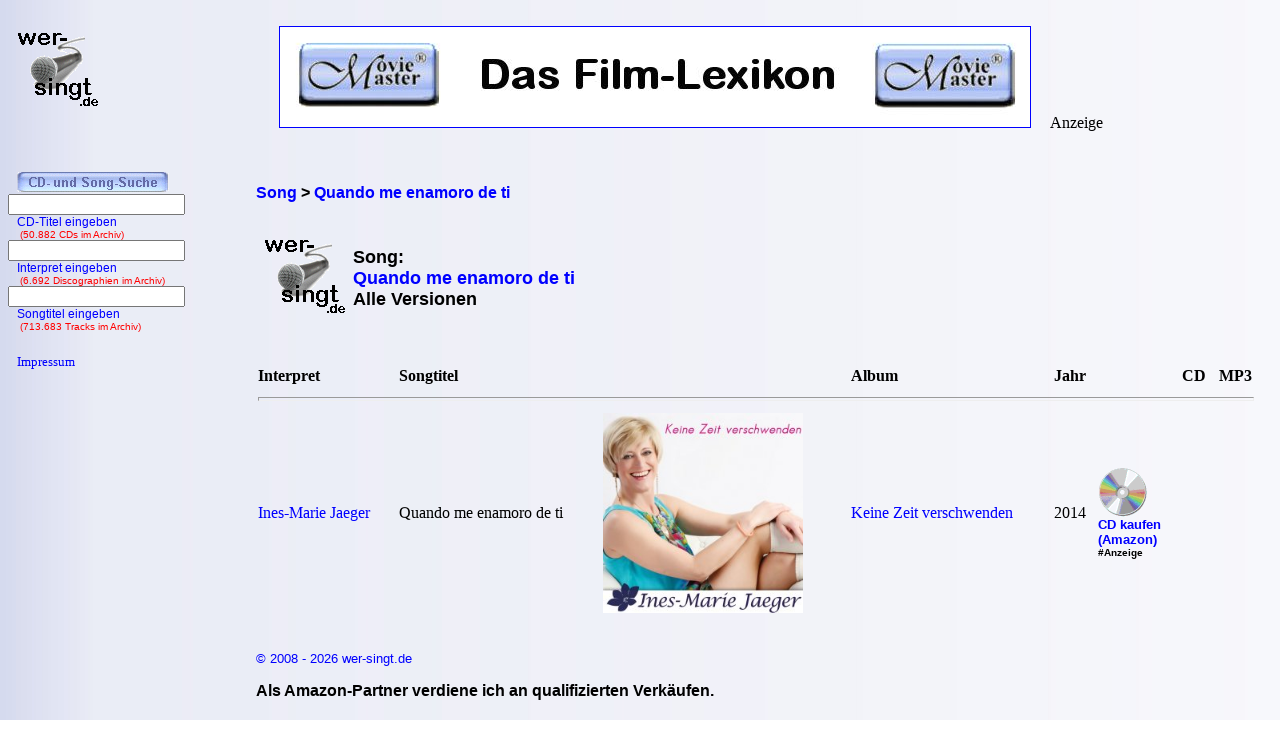

--- FILE ---
content_type: text/html; charset=iso-8859-1
request_url: https://www.wer-singt.de/song_Quando+me+enamoro+de+ti.htm
body_size: 3173
content:
<!DOCTYPE HTML PUBLIC '-//W3C//DTD HTML 4.01 Transitional//EN' 'https://www.w3.org/TR/html4/loose.dtd'><html lang="de">
<head>

<link rel="Shortcut Icon" href="favicon.ico" type="image/x-icon" />
<meta name="robots" content="noodp" />
<meta name="keywords" Lang ="DE" content="tracklisting, cd, kritik, frank, ehrlacher, moviemaster, wer-singt" />
<meta http-equiv="Content-Type" content="text/html; charset=iso-8859-1" />
<meta name="description" lang="de" content="Diese Interpreten haben den Song &quot;Quando me enamoro de ti&quot; auf ihren Alben gesungen." />
<meta name="author" content="Frank Ehrlacher" />
<meta name="page-topic" content="Musik CD" />
<meta name="page-type" content="CD Kritik" />
<meta name="audience" content="All" />
<meta name="date" content="2026-01-19" />
<meta name="content-language" content="de" />
<meta name="revisit-after" content="1 days" />
<meta name="expires" content="0" />
<meta name="Language" content="Deutsch" />
<meta http-equiv="pragma" content="no-cache" />

<link rel="canonical" href="https://www.wer-singt.de/song_Quando+me+enamoro+de+ti.htm" />
<meta name="robots" content="index, follow" /><title>Quando me enamoro de ti | Song | wer-singt.de</title>
<link rel='stylesheet' type='text/css' href='styles/layout_discographie.css'></head><body background='cdback.jpg'><script>
  (function(i,s,o,g,r,a,m){i['GoogleAnalyticsObject']=r;i[r]=i[r]||function(){
  (i[r].q=i[r].q||[]).push(arguments)},i[r].l=1*new Date();a=s.createElement(o),
  m=s.getElementsByTagName(o)[0];a.async=1;a.src=g;m.parentNode.insertBefore(a,m)
  })(window,document,'script','//www.google-analytics.com/analytics.js','ga');

  ga('create', 'UA-60167731-3', 'auto');
  ga('send', 'pageview');

</script><div id="fb-root"></div>
<script>(function(d, s, id) {
  var js, fjs = d.getElementsByTagName(s)[0];
  if (d.getElementById(id)) return;
  js = d.createElement(s); js.id = id;
  js.src = "//connect.facebook.net/de_DE/sdk.js#xfbml=1&appId=212853698740540&version=v2.3";
  fjs.parentNode.insertBefore(js, fjs);
}(document, 'script', 'facebook-jssdk'));</script><script type="application/ld+json">
{
  "@context" : "https://schema.org",
  "@type" : "MusicRecording",
  "inAlbum" : [ {
    "@type" : "MusicAlbum",
  "byArtist" : 
 {
    "@type" : "MusicGroup",
    "name" : "Ines-Marie Jaeger",
    "url" : "https://www.discographien.de/alle_cds_von_Ines-Marie+Jaeger.htm"
 },
    "url" : "https://www.cd-lexikon.de/album_ines-marie-jaeger-keine-zeit-verschwenden.htm",
    "name" : "Keine Zeit verschwenden",
    "copyrightYear" : "2014"
  } ],
  "name" : "Quando me enamoro de ti",
  "url" : "https://www.wer-singt.de/song_Quando+me+enamoro+de+ti.htm"
}
</script>
<div class=Section1><div id=aussen><div id=inhalt><p class=MsoNormal><p valign=top><p>&nbsp;<p>&nbsp;<b><div class="breadcrumb" xmlns:v="https://rdf.data-vocabulary.org/#"><span typeof="v:Breadcrumb"><a href="https://www.wer-singt.de" target="_self" title="Song" rel="v:url" property="v:title" itemprop="url">
<font face=Arial size=3><b>Song</b></a></span> &gt; 
<span typeof="v:Breadcrumb"><a href="https://www.wer-singt.de/song_Quando+me+enamoro+de+ti.htm/" target="_self" title="Quando me enamoro de ti" rel="v:url" property="v:title" itemprop="url">
<font face=Arial size=3><b>Quando me enamoro de ti</b></a></span></div>
<table border=0 width='100%' cellpadding='10'><center><table border=0><tr><td valign=middle><img src='../cd_kopf.gif'><td><h1 align=left><br><br>Song:<br><font color='#0000ff'>Quando me enamoro de ti</font><br>Alle Versionen</h1><br>&nbsp;<br></b></font></table></center></b></font></p><table width='100%' cellpadding='2' cellspacing='0' frame='void' border='0' rules='none'><tr><th align=left>Interpret<th align=left>Songtitel<th align=left><th align=left>Album<th align=left>Jahr<th align=right>CD<th align=right>MP3<tr><td colspan=7><hr></center><tr><td align=left bgcolor=''><a href='https://www.discographien.de/alle_cds_von_Ines-Marie+Jaeger.htm'>Ines-Marie Jaeger</a><td align=left bgcolor='' align=left>Quando me enamoro de ti<td align=left bgcolor=''><a href='https://www.cd-lexikon.de/album_ines-marie-jaeger-keine-zeit-verschwenden.htm' title='Keine Zeit verschwenden - Ines-Marie Jaeger' alt='Keine Zeit verschwenden - Ines-Marie Jaeger'><img src='https://www.cd-lexikon.de/0000/2014/14jaegerinesmarie.jpg' width=200 border=0></a><td align=left bgcolor=''><a href='https://www.cd-lexikon.de/album_ines-marie-jaeger-keine-zeit-verschwenden.htm' title='Keine Zeit verschwenden - Ines-Marie Jaeger'>Keine Zeit verschwenden</a><td bgcolor=''>2014<td valign=middle><div style='margin-right: 25px;'><b><a href='https://www.amazon.de/dp/B00JLXERGK?ie=UTF8&pd_rd_plhdr=t&th=1&psc=1&linkCode=ll1&tag=cd_wersingt-21'><img src='../../module/cd_100.gif' width=50><br><font size=2 face='Arial, times new roman, ms sans serif,Arial'>CD kaufen<br>(Amazon)</a><br><font size=1>#Anzeige</font></div><td align=right bgcolor=''></tr></td></table></b></strong><br>&nbsp;<br><font size='2' face='Arial' COLOR='#0000ff'>
&#169; 2008 - 2026 wer-singt.de</font><br><p align=left><font size=3 face='TimesNewRoman,Arial'>
<b>Als Amazon-Partner verdiene ich an qualifizierten Verk&auml;ufen.</b>
<br>&nbsp;<br></font><p align=left><font size=2 face=Arial>Technische Realisation: &quot;PHP Music Script&quot; 10.2.1; &#169; 2002 - 2026 by Frank Ehrlacher</font>

<noscript><img src='https://www.assoc-amazon.de/s/noscript?tag=cd_wersingt-21' /></noscript></table></p></div><div id=logo><p class=MsoNormal><align=left>&nbsp;&nbsp;&nbsp;<a href='' target='_top' border=0><img src='cd_kopf_gross.gif' border=0 alt='CD-Lexikon - Die Album-Datenbank'></a></center></p></div><div id=banner><p class=MsoNormal><table border=0 align=top valign=top halign=top><td align=top valign=top halign=top>&nbsp;&nbsp;&nbsp;&nbsp;&nbsp;<a href='https://www.moviemaster.de' alt='Moviemaster - Das Film-Lexikon'><img src='banner/banner_mm_neu3.jpg' border=1></a>&nbsp;&nbsp;&nbsp;</td><td align=bottom valign=bottom halign=bottom>&nbsp;Anzeige</td></table>

















</p></div><div id=navigation><p class=MsoNormal><div align=left><table border='0' cellpadding='0' cellspacing='0' width='100%' height='95%'><tr><td>&nbsp;<tr><td>&nbsp;<tr><td>&nbsp;<table with=90% valign=top cellpadding=0 cellspacing=0 rowspacing=0 rowpadding=0><tr valign=top><td align=center valign=top><img src='../buttons/cd_song_suche.gif'></tr><tr><td align=center style='padding-left:8px'><form method='get' ACTION='https://www.cd-lexikon.de/suchen/albumsuche.php'>
<input type='text' name='q' value='' size=20 maxlength=100 tabindex='1'>
<input type='hidden' name='r' value='0' size=0>
<div style='font-family: Tahoma, Arial, Sans-Serif, Helvetica; font-size: 12px; color:blue;'>
&nbsp;&nbsp;&nbsp;CD-Titel eingeben<div style='font-family: Tahoma, Arial, Sans-Serif, Helvetica; font-size: 10px; color:red;'>
&nbsp;&nbsp;&nbsp;&nbsp;(50.882 CDs im Archiv)</form><br><div style='font-size: 1px;'></div><tr><td align=center style='padding-left:8px'><form method='get' ACTION='https://www.cd-lexikon.de/suchen/interpretensuche.php'>
<input type='text' name='q' value='' size=20 maxlength=100 tabindex='1'>
<input type='hidden' name='r' value='0' size=0>
<div style='font-family: Tahoma, Arial, Sans-Serif, Helvetica; font-size: 12px; color:blue;'>
&nbsp;&nbsp;&nbsp;Interpret eingeben<div style='font-family: Tahoma, Arial, Sans-Serif, Helvetica; font-size: 10px; color:red;'>
&nbsp;&nbsp;&nbsp;&nbsp;(6.692 Discographien im Archiv)</form><br><div style='font-size: 1px;'></div><tr><td align=center style='padding-left:8px'><form method='get' ACTION='https://www.cd-lexikon.de/suchen/songsuche.php'>
<input type='text' name='q' value='' size=20 maxlength=50 tabindex='1'>
<input type='hidden' name='r' value='0' size=15 maxlength=50>
<div style='font-family: Tahoma, Arial, Sans-Serif, Helvetica; font-size: 12px; color:blue;'>
&nbsp;&nbsp;&nbsp;Songtitel eingeben<div style='font-family: Tahoma, Arial, Sans-Serif, Helvetica; font-size: 10px; color:red;'>
&nbsp;&nbsp;&nbsp;&nbsp;(713.683 Tracks im Archiv)</form><div style='font-size: 1px;'><br>&nbsp;</div><tr><td>&nbsp;<tr><td>&nbsp;<a href='../service/impressum.htm' target='_top'><font size='2' face='TimesNewRoman' COLOR='#0000FF' style='text-decoration:none'><img src='../buttons/noplus.gif' border=0>&nbsp;Impressum</A></td></tr></table></div></p></div></div></div><script type='text/javascript' src='https://ir-de.amazon-adsystem.com/s/impression-counter?tag=cd_wersingt-21&o=3'></script><noscript><img src='https://ir-de.amazon-adsystem.com/s/noscript?tag=cd_wersingt-21' alt='' /></noscript>
<script src="https://www.google-analytics.com/urchin.js" type="text/javascript">
</script>
<script type="text/javascript">
_uacct = "UA-1920906-1";
urchinTracker();
</script>

</body>
</html>



--- FILE ---
content_type: text/css
request_url: https://www.wer-singt.de/styles/layout_discographie.css
body_size: 1855
content:
body {
padding:0px;
margin:0px;
}

form {
padding:0px;
margin:0px;
}

div#aussen {
width:100%;
height:100%;
top:0px;
left:0px;
margin:0px 0px;
border:solid 0px #f00;
}

div#logo {
width:20%;
position:absolute;
top:0px;
left:0px;
border:solid 0px #000;
margin:7px 0px;
}

div#banner {
width:78%;
position:absolute;
float:middle;
top:0px;
left:20%;
border:solid 0px #0f0;
margin:7px 0px;
}

div#navigation {
width:20%;
top:100px;
left:0px;
position:absolute;
border:solid 0px #00f;
margin:0px 0px;
}

div#inhalt {
width:78%;
position:absolute;
top:100px;
left:20%;
margin:0px 0px;
}

a { text-decoration: none}
A:link	{color: #0000ff;}
A:hover	{color: #ff0000;}

div {  font-family:TimesNewRoman; color: #000000; font-size: 16px; font-style:normal; font-weight:normal; text-align:justify;}

div.filminfo-text {  font-family:TimesNewRoman; color: #000000; font-size: 16px; font-style:normal; font-weight:normal; text-align:justify; }
div.filminfo-titel {  font-family:TimesNewRoman; color: #000000; font-size: 18px; font-style:normal; font-weight:bold; text-align:left;}
div.filminfo-originaltitel {  font-family:TimesNewRoman; color: #000000; font-size: 17px; font-style:italic; font-weight:normal; text-align:left;}
div.filminfo-land {  font-family:Aria; color: #000000; font-size: 17px; font-style:normal; font-weight:bold; text-align:left;}

div.uebersicht-text {  text-align:justify; font-family:TimesNewRoman; color: #000000; font-size: 10px; font-style:normal; font-weight:normal;}

hr { color:#e3e3e3; height:2px; margin-right:0; dashed; width:100%; font-weight:normal;}

p { font-family:TimesNewRoman; color: #000000; font-size: 16px; font-style:normal; font-weight:normal; text-align:justify;}

h1 { font-family:Arial; color: #000000; font-size: 18px; font-style:normal; font-weight:bold; margin: 0;}
h2 { font-family:TimesNewRoman; color: #000000; font-size: 18px; font-style:normal; font-weight:bold; text-align:center; margin: 0;}
